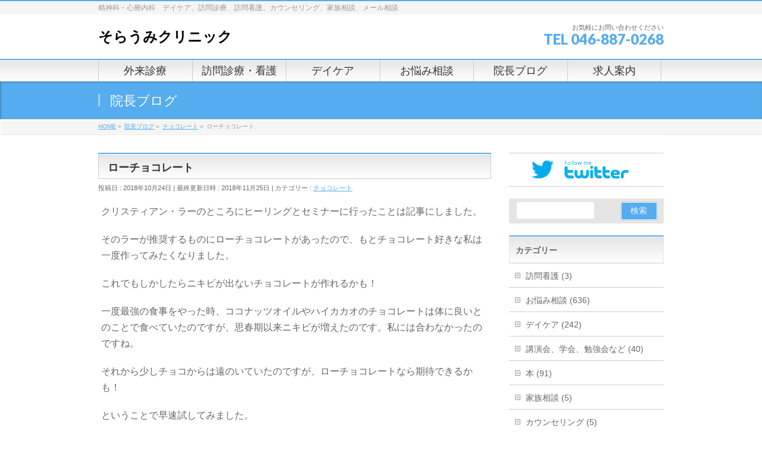

--- FILE ---
content_type: text/html; charset=UTF-8
request_url: https://www.soraumiclinic.com/%E3%83%81%E3%83%A7%E3%82%B3%E3%83%AC%E3%83%BC%E3%83%88/%E3%83%AD%E3%83%BC%E3%83%81%E3%83%A7%E3%82%B3%E3%83%AC%E3%83%BC%E3%83%88/
body_size: 15835
content:
<!DOCTYPE html>
<!--[if IE]>
<meta http-equiv="X-UA-Compatible" content="IE=Edge">
<![endif]-->
<html xmlns:fb="http://ogp.me/ns/fb#" lang="ja">
<head>
<meta charset="UTF-8" />
<link rel="start" href="https://www.soraumiclinic.com" title="HOME" />

<!--[if lte IE 8]>
<link rel="stylesheet" type="text/css" media="all" href="https://www.soraumiclinic.com/wp-content/themes/biz-vektor-child/style_oldie.css" />
<![endif]-->
<meta id="viewport" name="viewport" content="width=device-width, initial-scale=1">
<title>ローチョコレート | そらうみクリニック</title>
<link rel='dns-prefetch' href='//fonts.googleapis.com' />
<link rel='dns-prefetch' href='//s.w.org' />
<link rel="alternate" type="application/rss+xml" title="そらうみクリニック &raquo; フィード" href="https://www.soraumiclinic.com/feed/" />
<link rel="alternate" type="application/rss+xml" title="そらうみクリニック &raquo; コメントフィード" href="https://www.soraumiclinic.com/comments/feed/" />
<link rel="alternate" type="application/rss+xml" title="そらうみクリニック &raquo; ローチョコレート のコメントのフィード" href="https://www.soraumiclinic.com/%e3%83%81%e3%83%a7%e3%82%b3%e3%83%ac%e3%83%bc%e3%83%88/%e3%83%ad%e3%83%bc%e3%83%81%e3%83%a7%e3%82%b3%e3%83%ac%e3%83%bc%e3%83%88/feed/" />
<meta name="description" content="クリスティアン・ラーのところにヒーリングとセミナーに行ったことは記事にしました。そのラーが推奨するものにローチョコレートがあったので、もとチョコレート好きな私は一度作ってみたくなりました。これでもしかしたらニキビが出ないチョコレートが作れるかも！一度最強の食事をやった時、ココナッツオイルやハイカカオのチョコレートは体に良いとのことで食べていたのですが、思春期以来ニキビが増えたのです。私には合わなかったのですね。それから少しチョコからは遠のいていたのですが、ロー" />
<style type="text/css">.keyColorBG,.keyColorBGh:hover,.keyColor_bg,.keyColor_bg_hover:hover{background-color: #c30000;}.keyColorCl,.keyColorClh:hover,.keyColor_txt,.keyColor_txt_hover:hover{color: #c30000;}.keyColorBd,.keyColorBdh:hover,.keyColor_border,.keyColor_border_hover:hover{border-color: #c30000;}.color_keyBG,.color_keyBGh:hover,.color_key_bg,.color_key_bg_hover:hover{background-color: #c30000;}.color_keyCl,.color_keyClh:hover,.color_key_txt,.color_key_txt_hover:hover{color: #c30000;}.color_keyBd,.color_keyBdh:hover,.color_key_border,.color_key_border_hover:hover{border-color: #c30000;}</style>
		<script type="text/javascript">
			window._wpemojiSettings = {"baseUrl":"https:\/\/s.w.org\/images\/core\/emoji\/11\/72x72\/","ext":".png","svgUrl":"https:\/\/s.w.org\/images\/core\/emoji\/11\/svg\/","svgExt":".svg","source":{"concatemoji":"https:\/\/www.soraumiclinic.com\/wp-includes\/js\/wp-emoji-release.min.js?ver=4.9.26"}};
			!function(e,a,t){var n,r,o,i=a.createElement("canvas"),p=i.getContext&&i.getContext("2d");function s(e,t){var a=String.fromCharCode;p.clearRect(0,0,i.width,i.height),p.fillText(a.apply(this,e),0,0);e=i.toDataURL();return p.clearRect(0,0,i.width,i.height),p.fillText(a.apply(this,t),0,0),e===i.toDataURL()}function c(e){var t=a.createElement("script");t.src=e,t.defer=t.type="text/javascript",a.getElementsByTagName("head")[0].appendChild(t)}for(o=Array("flag","emoji"),t.supports={everything:!0,everythingExceptFlag:!0},r=0;r<o.length;r++)t.supports[o[r]]=function(e){if(!p||!p.fillText)return!1;switch(p.textBaseline="top",p.font="600 32px Arial",e){case"flag":return s([55356,56826,55356,56819],[55356,56826,8203,55356,56819])?!1:!s([55356,57332,56128,56423,56128,56418,56128,56421,56128,56430,56128,56423,56128,56447],[55356,57332,8203,56128,56423,8203,56128,56418,8203,56128,56421,8203,56128,56430,8203,56128,56423,8203,56128,56447]);case"emoji":return!s([55358,56760,9792,65039],[55358,56760,8203,9792,65039])}return!1}(o[r]),t.supports.everything=t.supports.everything&&t.supports[o[r]],"flag"!==o[r]&&(t.supports.everythingExceptFlag=t.supports.everythingExceptFlag&&t.supports[o[r]]);t.supports.everythingExceptFlag=t.supports.everythingExceptFlag&&!t.supports.flag,t.DOMReady=!1,t.readyCallback=function(){t.DOMReady=!0},t.supports.everything||(n=function(){t.readyCallback()},a.addEventListener?(a.addEventListener("DOMContentLoaded",n,!1),e.addEventListener("load",n,!1)):(e.attachEvent("onload",n),a.attachEvent("onreadystatechange",function(){"complete"===a.readyState&&t.readyCallback()})),(n=t.source||{}).concatemoji?c(n.concatemoji):n.wpemoji&&n.twemoji&&(c(n.twemoji),c(n.wpemoji)))}(window,document,window._wpemojiSettings);
		</script>
		<style type="text/css">
img.wp-smiley,
img.emoji {
	display: inline !important;
	border: none !important;
	box-shadow: none !important;
	height: 1em !important;
	width: 1em !important;
	margin: 0 .07em !important;
	vertical-align: -0.1em !important;
	background: none !important;
	padding: 0 !important;
}
</style>
<link rel='stylesheet' id='contact-form-7-css'  href='https://www.soraumiclinic.com/wp-content/plugins/contact-form-7/includes/css/styles.css?ver=5.1.1' type='text/css' media='all' />
<link rel='stylesheet' id='Biz_Vektor_common_style-css'  href='https://www.soraumiclinic.com/wp-content/themes/biz-vektor/css/bizvektor_common_min.css?ver=1.12.1' type='text/css' media='all' />
<link rel='stylesheet' id='Biz_Vektor_Design_style-css'  href='https://www.soraumiclinic.com/wp-content/themes/biz-vektor/design_skins/001/001.css?ver=1.12.1' type='text/css' media='all' />
<link rel='stylesheet' id='Biz_Vektor_plugin_sns_style-css'  href='https://www.soraumiclinic.com/wp-content/themes/biz-vektor/plugins/sns/style_bizvektor_sns.css?ver=4.9.26' type='text/css' media='all' />
<link rel='stylesheet' id='Biz_Vektor_add_web_fonts-css'  href='//fonts.googleapis.com/css?family=Droid+Sans%3A700%7CLato%3A900%7CAnton&#038;ver=4.9.26' type='text/css' media='all' />
<link rel='stylesheet' id='jquery.lightbox.min.css-css'  href='https://www.soraumiclinic.com/wp-content/plugins/wp-jquery-lightbox/styles/lightbox.min.css?ver=1.4.6' type='text/css' media='all' />
<script type='text/javascript' src='https://www.soraumiclinic.com/wp-includes/js/jquery/jquery.js?ver=1.12.4'></script>
<script type='text/javascript' src='https://www.soraumiclinic.com/wp-includes/js/jquery/jquery-migrate.min.js?ver=1.4.1'></script>
<link rel='https://api.w.org/' href='https://www.soraumiclinic.com/wp-json/' />
<link rel="EditURI" type="application/rsd+xml" title="RSD" href="https://www.soraumiclinic.com/xmlrpc.php?rsd" />
<link rel="wlwmanifest" type="application/wlwmanifest+xml" href="https://www.soraumiclinic.com/wp-includes/wlwmanifest.xml" /> 
<link rel='prev' title='【お悩み相談 00152】相談' href='https://www.soraumiclinic.com/%e3%81%8a%e6%82%a9%e3%81%bf%e7%9b%b8%e8%ab%87/%e3%80%90%e3%81%8a%e6%82%a9%e3%81%bf%e7%9b%b8%e8%ab%87-00152%e3%80%91%e7%9b%b8%e8%ab%87/' />
<link rel='next' title='野生への旅―いのちの連続性を求めて ジーン・リードロフ 著を読みました。2' href='https://www.soraumiclinic.com/%e6%9c%ac/%e9%87%8e%e7%94%9f%e3%81%b8%e3%81%ae%e6%97%85%e2%80%95%e3%81%84%e3%81%ae%e3%81%a1%e3%81%ae%e9%80%a3%e7%b6%9a%e6%80%a7%e3%82%92%e6%b1%82%e3%82%81%e3%81%a6-%e3%82%b8%e3%83%bc%e3%83%b3%e3%83%bb-2/' />
<link rel="canonical" href="https://www.soraumiclinic.com/%e3%83%81%e3%83%a7%e3%82%b3%e3%83%ac%e3%83%bc%e3%83%88/%e3%83%ad%e3%83%bc%e3%83%81%e3%83%a7%e3%82%b3%e3%83%ac%e3%83%bc%e3%83%88/" />
<link rel='shortlink' href='https://www.soraumiclinic.com/?p=6357' />
<link rel="alternate" type="application/json+oembed" href="https://www.soraumiclinic.com/wp-json/oembed/1.0/embed?url=https%3A%2F%2Fwww.soraumiclinic.com%2F%25e3%2583%2581%25e3%2583%25a7%25e3%2582%25b3%25e3%2583%25ac%25e3%2583%25bc%25e3%2583%2588%2F%25e3%2583%25ad%25e3%2583%25bc%25e3%2583%2581%25e3%2583%25a7%25e3%2582%25b3%25e3%2583%25ac%25e3%2583%25bc%25e3%2583%2588%2F" />
<link rel="alternate" type="text/xml+oembed" href="https://www.soraumiclinic.com/wp-json/oembed/1.0/embed?url=https%3A%2F%2Fwww.soraumiclinic.com%2F%25e3%2583%2581%25e3%2583%25a7%25e3%2582%25b3%25e3%2583%25ac%25e3%2583%25bc%25e3%2583%2588%2F%25e3%2583%25ad%25e3%2583%25bc%25e3%2583%2581%25e3%2583%25a7%25e3%2582%25b3%25e3%2583%25ac%25e3%2583%25bc%25e3%2583%2588%2F&#038;format=xml" />
<script type="text/javascript">
	window._wp_rp_static_base_url = 'https://wprp.zemanta.com/static/';
	window._wp_rp_wp_ajax_url = "https://www.soraumiclinic.com/wp-admin/admin-ajax.php";
	window._wp_rp_plugin_version = '3.6.4';
	window._wp_rp_post_id = '6357';
	window._wp_rp_num_rel_posts = '6';
	window._wp_rp_thumbnails = true;
	window._wp_rp_post_title = '%E3%83%AD%E3%83%BC%E3%83%81%E3%83%A7%E3%82%B3%E3%83%AC%E3%83%BC%E3%83%88';
	window._wp_rp_post_tags = ['%E3%83%81%E3%83%A7%E3%82%B3%E3%83%AC%E3%83%BC%E3%83%88'];
	window._wp_rp_promoted_content = true;
</script>
<link rel="stylesheet" href="https://www.soraumiclinic.com/wp-content/plugins/wordpress-23-related-posts-plugin/static/themes/modern.css?version=3.6.4" />
<!-- Analytics by WP Statistics v13.2.4.1 - https://wp-statistics.com/ -->
<!-- [ BizVektor OGP ] -->
<meta property="og:site_name" content="そらうみクリニック" />
<meta property="og:url" content="https://www.soraumiclinic.com/%e3%83%81%e3%83%a7%e3%82%b3%e3%83%ac%e3%83%bc%e3%83%88/%e3%83%ad%e3%83%bc%e3%83%81%e3%83%a7%e3%82%b3%e3%83%ac%e3%83%bc%e3%83%88/" />
<meta property="fb:app_id" content="" />
<meta property="og:type" content="article" />
<meta property="og:image" content="https://www.soraumiclinic.com/wp-content/uploads/2018/10/img_0814-1024x768.jpg" />
<meta property="og:title" content="ローチョコレート | そらうみクリニック" />
<meta property="og:description" content="クリスティアン・ラーのところにヒーリングとセミナーに行ったことは記事にしました。  そのラーが推奨するものにローチョコレートがあったので、もとチョコレート好きな私は一度作ってみたくなりました。  これでもしかしたらニキビが出ないチョコレートが作れるかも！  一度最強の食事をやった時、ココナッツオイルやハイカカオのチョコレートは体に良いとのことで食べていたのですが、思春期以来ニキビが増えたのです。私には合わなかったのですね。  それから少しチョコからは遠のいていたのですが、ロー" />
<!-- [ /BizVektor OGP ] -->
<!-- bizvektor twitter card -->
<meta name="twitter:card" content="summary_large_image">
<meta name="twitter:description" content="クリスティアン・ラーのところにヒーリングとセミナーに行ったことは記事にしました。そのラーが推奨するものにローチョコレートがあったので、もとチョコレート好きな私は一度作ってみたくなりました。これでもしかしたらニキビが出ないチョコレートが作れるかも！一度最強の食事をやった時、ココナッツオイルやハイカカオのチョコレートは体に良いとのことで食べていたのですが、思春期以来ニキビが増えたのです。私には合わなかったのですね。それから少しチョコからは遠のいていたのですが、ロー">
<meta name="twitter:title" content="ローチョコレート | そらうみクリニック">
<meta name="twitter:url" content="https://www.soraumiclinic.com/%e3%83%81%e3%83%a7%e3%82%b3%e3%83%ac%e3%83%bc%e3%83%88/%e3%83%ad%e3%83%bc%e3%83%81%e3%83%a7%e3%82%b3%e3%83%ac%e3%83%bc%e3%83%88/">
<meta name="twitter:image" content="https://www.soraumiclinic.com/wp-content/uploads/2018/10/img_0814-1024x768.jpg">
<meta name="twitter:site" content="@soraumiclinic">
<!-- /twitter card -->
<!--[if lte IE 8]>
<link rel="stylesheet" type="text/css" media="all" href="https://www.soraumiclinic.com/wp-content/themes/biz-vektor/design_skins/001/001_oldie.css" />
<![endif]-->
<link rel="pingback" href="https://www.soraumiclinic.com/xmlrpc.php" />
		<style type="text/css">.recentcomments a{display:inline !important;padding:0 !important;margin:0 !important;}</style>
		<style type="text/css" id="custom-background-css">
body.custom-background { background-color: #ffffff; }
</style>
		<style type="text/css" id="wp-custom-css">
			/*
ここに独自の CSS を追加することができます。

詳しくは上のヘルプアイコンをクリックしてください。
*/
		</style>
			<style type="text/css">
a	{ color:#55acee; }
a:hover	{ color:#78baed;}

a.btn,
.linkBtn.linkBtnS a,
.linkBtn.linkBtnM a,
.moreLink a,
.btn.btnS a,
.btn.btnM a,
.btn.btnL a,
.content p.btn.btnL input,
input[type=button],
input[type=submit],
#searchform input[type=submit],
p.form-submit input[type=submit],
form#searchform input#searchsubmit,
.content form input.wpcf7-submit,
#confirm-button input	{ background-color:#55acee;color:#f5f5f5; }

.moreLink a:hover,
.btn.btnS a:hover,
.btn.btnM a:hover,
.btn.btnL a:hover	{ background-color:#78baed; color:#f5f5f5;}

#headerTop { border-top-color:#55acee;}
#header #headContact #headContactTel	{color:#55acee;}

#gMenu	{ border-top:2px solid #55acee; }
#gMenu h3.assistive-text {
background-color:#55acee;
border-right:1px solid #0b8bed;
background: -webkit-gradient(linear, 0 0, 0 bottom, from(#55acee), to(#0b8bed));
background: -moz-linear-gradient(#55acee, #0b8bed);
background: linear-gradient(#55acee, #0b8bed);
-ms-filter: "progid:DXImageTransform.Microsoft.Gradient(StartColorStr=#55acee, EndColorStr=#0b8bed)";
}

#gMenu .menu li.current_page_item > a,
#gMenu .menu li > a:hover { background-color:#55acee; }

#pageTitBnr	{ background-color:#55acee; }

#panList a	{ color:#55acee; }
#panList a:hover	{ color:#78baed; }

.content h2,
.content h1.contentTitle,
.content h1.entryPostTitle { border-top:2px solid #55acee;}
.content h3	{ border-left-color:#55acee;}
.content h4,
.content dt	{ color:#55acee; }

.content .infoList .infoCate a:hover	{ background-color:#55acee; }

.content .child_page_block h4 a	{ border-color:#55acee; }
.content .child_page_block h4 a:hover,
.content .child_page_block p a:hover	{ color:#55acee; }

.content .childPageBox ul li.current_page_item li a	{ color:#55acee; }

.content .mainFootContact p.mainFootTxt span.mainFootTel	{ color:#55acee; }
.content .mainFootContact .mainFootBt a			{ background-color:#55acee; }
.content .mainFootContact .mainFootBt a:hover	{ background-color:#78baed; }

.sideTower .localHead	{ border-top-color:#55acee; }
.sideTower li.sideBnr#sideContact a		{ background-color:#55acee; }
.sideTower li.sideBnr#sideContact a:hover	{ background-color:#78baed; }
.sideTower .sideWidget h4	{ border-left-color:#55acee; }

#pagetop a	{ background-color:#55acee; }
#footMenu	{ background-color:#55acee;border-top-color:#0b8bed; }

#topMainBnr	{ background-color:#55acee; }
#topMainBnrFrame a.slideFrame:hover	{ border:4px solid #78baed; }

#topPr .topPrInner h3	{ border-left-color:#55acee ; }
#topPr .topPrInner p.moreLink a	{ background-color:#55acee; }
#topPr .topPrInner p.moreLink a:hover { background-color:#78baed; }

.paging span,
.paging a	{ color:#55acee;border:1px solid #55acee; }
.paging span.current,
.paging a:hover	{ background-color:#55acee; }

@media (min-width: 770px) {
#gMenu .menu > li.current_page_item > a,
#gMenu .menu > li.current-menu-item > a,
#gMenu .menu > li.current_page_ancestor > a ,
#gMenu .menu > li.current-page-ancestor > a ,
#gMenu .menu > li > a:hover	{
background-color:#55acee;
border-right:1px solid #0b8bed;
background: -webkit-gradient(linear, 0 0, 0 bottom, from(#55acee), to(#0b8bed));
background: -moz-linear-gradient(#55acee, #0b8bed);
background: linear-gradient(#55acee, #0b8bed);
-ms-filter: "progid:DXImageTransform.Microsoft.Gradient(StartColorStr=#55acee, EndColorStr=#0b8bed)";
}
}
		</style>
<!--[if lte IE 8]>
<style type="text/css">
#gMenu .menu > li.current_page_item > a,
#gMenu .menu > li.current_menu_item > a,
#gMenu .menu > li.current_page_ancestor > a ,
#gMenu .menu > li.current-page-ancestor > a ,
#gMenu .menu > li > a:hover	{
background-color:#55acee;
border-right:1px solid #0b8bed;
background: -webkit-gradient(linear, 0 0, 0 bottom, from(#55acee), to(#0b8bed));
background: -moz-linear-gradient(#55acee, #0b8bed);
background: linear-gradient(#55acee, #0b8bed);
-ms-filter: "progid:DXImageTransform.Microsoft.Gradient(StartColorStr=#55acee, EndColorStr=#0b8bed)";
}
</style>
<![endif]-->

	<style type="text/css">
/*-------------------------------------------*/
/*	menu divide
/*-------------------------------------------*/
@media (min-width: 970px) {
#gMenu.itemClose .menu, #gMenu.itemOpen .menu { display: -webkit-flex; display: flex; }
#gMenu .menu > li { width:100%; }
}
</style>
<style type="text/css">
/*-------------------------------------------*/
/*	font
/*-------------------------------------------*/
h1,h2,h3,h4,h4,h5,h6,#header #site-title,#pageTitBnr #pageTitInner #pageTit,#content .leadTxt,#sideTower .localHead {font-family: "ヒラギノ角ゴ Pro W3","Hiragino Kaku Gothic Pro","メイリオ",Meiryo,Osaka,"ＭＳ Ｐゴシック","MS PGothic",sans-serif; }
#pageTitBnr #pageTitInner #pageTit { font-weight:lighter; }
#gMenu .menu li a strong {font-family: "ヒラギノ角ゴ Pro W3","Hiragino Kaku Gothic Pro","メイリオ",Meiryo,Osaka,"ＭＳ Ｐゴシック","MS PGothic",sans-serif; }
</style>
<link rel="stylesheet" href="https://www.soraumiclinic.com/wp-content/themes/biz-vektor-child/style.css" type="text/css" media="all" />
<script type="text/javascript">
  var _gaq = _gaq || [];
  _gaq.push(['_setAccount', 'UA-54608494-3']);
  _gaq.push(['_trackPageview']);
	  (function() {
	var ga = document.createElement('script'); ga.type = 'text/javascript'; ga.async = true;
	ga.src = ('https:' == document.location.protocol ? 'https://ssl' : 'http://www') + '.google-analytics.com/ga.js';
	var s = document.getElementsByTagName('script')[0]; s.parentNode.insertBefore(ga, s);
  })();
</script>
</head>

<body class="post-template-default single single-post postid-6357 single-format-standard custom-background two-column right-sidebar">

<div id="fb-root"></div>

<div id="wrap">

<!--[if lte IE 8]>
<div id="eradi_ie_box">
<div class="alert_title">ご利用の <span style="font-weight: bold;">Internet Exproler</span> は古すぎます。</div>
<p>あなたがご利用の Internet Explorer はすでにサポートが終了しているため、正しい表示・動作を保証しておりません。<br />
古い Internet Exproler はセキュリティーの観点からも、<a href="https://www.microsoft.com/ja-jp/windows/lifecycle/iesupport/" target="_blank" >新しいブラウザに移行する事が強く推奨されています。</a><br />
<a href="http://windows.microsoft.com/ja-jp/internet-explorer/" target="_blank" >最新のInternet Exproler</a> や <a href="https://www.microsoft.com/ja-jp/windows/microsoft-edge" target="_blank" >Edge</a> を利用するか、<a href="https://www.google.co.jp/chrome/browser/index.html" target="_blank">Chrome</a> や <a href="https://www.mozilla.org/ja/firefox/new/" target="_blank">Firefox</a> など、より早くて快適なブラウザをご利用ください。</p>
</div>
<![endif]-->

<!-- [ #headerTop ] -->
<div id="headerTop">
<div class="innerBox">
<div id="site-description">精神科・心療内科　デイケア、訪問診療、訪問看護、カウンセリング、家族相談、メール相談</div>
</div>
</div><!-- [ /#headerTop ] -->

<!-- [ #header ] -->
<header id="header" class="header">
<div id="headerInner" class="innerBox">
<!-- [ #headLogo ] -->
<div id="site-title">
<a href="https://www.soraumiclinic.com/" title="そらうみクリニック" rel="home">
そらうみクリニック</a>
</div>
<!-- [ /#headLogo ] -->

<!-- [ #headContact ] -->
<div id="headContact" class="itemClose" onclick="showHide('headContact');"><div id="headContactInner">
<div id="headContactTxt">お気軽にお問い合わせください</div>
<div id="headContactTel">TEL 046-887-0268</div>
</div></div><!-- [ /#headContact ] -->

</div>
<!-- #headerInner -->
</header>
<!-- [ /#header ] -->


<!-- [ #gMenu ] -->
<div id="gMenu" class="itemClose">
<div id="gMenuInner" class="innerBox">
<h3 class="assistive-text" onclick="showHide('gMenu');"><span>MENU</span></h3>
<div class="skip-link screen-reader-text">
	<a href="#content" title="メニューを飛ばす">メニューを飛ばす</a>
</div>
<div class="menu-headernavigation-container"><ul id="menu-headernavigation" class="menu"><li id="menu-item-575" class="menu-item menu-item-type-post_type menu-item-object-page"><a href="https://www.soraumiclinic.com/%e5%a4%96%e6%9d%a5%e8%a8%ba%e7%99%82/"><strong>外来診療</strong></a></li>
<li id="menu-item-574" class="menu-item menu-item-type-post_type menu-item-object-page"><a href="https://www.soraumiclinic.com/%e8%a8%aa%e5%95%8f%e8%a8%ba%e7%99%82/"><strong>訪問診療・看護</strong></a></li>
<li id="menu-item-4380" class="menu-item menu-item-type-post_type menu-item-object-page"><a href="https://www.soraumiclinic.com/%e3%83%87%e3%82%a4%e3%82%b1%e3%82%a2/"><strong>デイケア</strong></a></li>
<li id="menu-item-2827" class="menu-item menu-item-type-post_type menu-item-object-page"><a href="https://www.soraumiclinic.com/%e3%81%8a%e6%82%a9%e3%81%bf%e7%9b%b8%e8%ab%87/"><strong>お悩み相談</strong></a></li>
<li id="menu-item-552" class="menu-item menu-item-type-post_type menu-item-object-page current_page_parent"><a href="https://www.soraumiclinic.com/blog/"><strong>院長ブログ</strong></a></li>
<li id="menu-item-4708" class="menu-item menu-item-type-post_type menu-item-object-page"><a href="https://www.soraumiclinic.com/%e6%b1%82%e4%ba%ba%e6%a1%88%e5%86%85/"><strong>求人案内</strong></a></li>
</ul></div>
</div><!-- [ /#gMenuInner ] -->
</div>
<!-- [ /#gMenu ] -->


<div id="pageTitBnr">
<div class="innerBox">
<div id="pageTitInner">
<div id="pageTit">
院長ブログ</div>
</div><!-- [ /#pageTitInner ] -->
</div>
</div><!-- [ /#pageTitBnr ] -->
<!-- [ #panList ] -->
<div id="panList">
<div id="panListInner" class="innerBox"><ul><li id="panHome" itemprop="itemListElement" itemscope itemtype="http://schema.org/ListItem"><a href="https://www.soraumiclinic.com" itemprop="item"><span itemprop="name">HOME</span></a> &raquo; </li><li itemprop="itemListElement" itemscope itemtype="http://schema.org/ListItem"><a href="https://www.soraumiclinic.com/blog/" itemprop="item"><span itemprop="name">院長ブログ</span></a> &raquo; </li><li itemprop="itemListElement" itemscope itemtype="http://schema.org/ListItem"><a href="https://www.soraumiclinic.com/category/%e3%83%81%e3%83%a7%e3%82%b3%e3%83%ac%e3%83%bc%e3%83%88/" itemprop="item"><span itemprop="name">チョコレート</span></a> &raquo; </li><li itemprop="itemListElement" itemscope itemtype="http://schema.org/ListItem"><span itemprop="name">ローチョコレート</span></li></ul></div>
</div>
<!-- [ /#panList ] -->

<div id="main" class="main">
<!-- [ #container ] -->
<div id="container" class="innerBox">
	<!-- [ #content ] -->
	<div id="content" class="content">

<!-- [ #post- ] -->
<div id="post-6357" class="post-6357 post type-post status-publish format-standard has-post-thumbnail hentry category-30">
		<h1 class="entryPostTitle entry-title">ローチョコレート</h1>
	<div class="entry-meta">
<span class="published">投稿日 : 2018年10月24日</span>
<span class="updated entry-meta-items">最終更新日時 : 2018年11月25日</span>
<span class="vcard author entry-meta-items">投稿者 : <span class="fn">成瀬雅水</span></span>
<span class="tags entry-meta-items">カテゴリー :  <a href="https://www.soraumiclinic.com/category/%e3%83%81%e3%83%a7%e3%82%b3%e3%83%ac%e3%83%bc%e3%83%88/" rel="tag">チョコレート</a></span>
</div>
<!-- .entry-meta -->	<div class="entry-content post-content">
		<div class="theContentWrap-ccc"><p>クリスティアン・ラーのところにヒーリングとセミナーに行ったことは記事にしました。</p>
<p>そのラーが推奨するものにローチョコレートがあったので、もとチョコレート好きな私は一度作ってみたくなりました。</p>
<p>これでもしかしたらニキビが出ないチョコレートが作れるかも！</p>
<p>一度最強の食事をやった時、ココナッツオイルやハイカカオのチョコレートは体に良いとのことで食べていたのですが、思春期以来ニキビが増えたのです。私には合わなかったのですね。</p>
<p>それから少しチョコからは遠のいていたのですが、ローチョコレートなら期待できるかも！</p>
<p>ということで早速試してみました。</p>
<p>レシピはいろんなのを見て適当に</p>
<p>ローカカオパウダー100g</p>
<p>ローカカオバター100g</p>
<p>塩ひとつまみ</p>
<p>バニラエクストラクトは手が滑って多量</p>
<p>羅漢果35g</p>
<p>でまずカカオバターを刻んで48度以下で溶かしました。</p>
<p>そして残りの材料を入れて混ぜます。全部溶けたら28℃に冷やして再度33℃まであげるというテンパリングという作業をしました。</p>
<p>Googleさんによると</p>
<p>テンパリングとは、チョコレートに含まれるカカオバターを分解し、安定した細かい粒子に結晶させて融点を同じにするための温度調整のこと。テンパリングを行うと、つややかで柔らかい口当たり、なめらか口溶けのチョコレートに仕上がります。</p>
<p>とのこと。</p>
<p>型に流し入れて冷やして終了です。</p>
<p>型から出して持ち歩いて食べました。</p>
<p><img src="https://www.soraumiclinic.com/wp-content/uploads/2018/10/img_0814.jpg" class="size-full wp-image-6363" height="3024" width="4032" srcset="https://www.soraumiclinic.com/wp-content/uploads/2018/10/img_0814.jpg 4032w, https://www.soraumiclinic.com/wp-content/uploads/2018/10/img_0814-300x225.jpg 300w, https://www.soraumiclinic.com/wp-content/uploads/2018/10/img_0814-768x576.jpg 768w, https://www.soraumiclinic.com/wp-content/uploads/2018/10/img_0814-1024x768.jpg 1024w" sizes="(max-width: 4032px) 100vw, 4032px" /></p>
<p>チョコレートを久しぶりに食べたので何となく氣持ち悪くなりましたが、何となく4粒も食べたらすぐいくつかニキビが出ました。</p>
<p>ローチョコレートでも量を調整しないと体には有益ではなさそうです。</p>
<p>1粒だと出ませんでした。</p>
<p>2粒では１つニキビが出ました。しかも次の日食べてなくてもまた出たりします。半減期が意外に長い…？</p>
<p>ということで、やはり合わないんだろうということでローチョコレート熱は収束しました。。</p>
<p>まだあまりの材料があるので別のものも作ってみたいと思っています。</p>
</div>
<div class="wp_rp_wrap  wp_rp_modern" id="wp_rp_first"><div class="wp_rp_content"><h3 class="related_post_title">関連記事はこちら</h3><ul class="related_post wp_rp"><li data-position="0" data-poid="in-7539" data-post-type="none" ><a href="https://www.soraumiclinic.com/%e3%83%81%e3%83%a7%e3%82%b3%e3%83%ac%e3%83%bc%e3%83%88/%e6%81%90%e6%80%96%e3%81%ae%e3%83%90%e3%83%ac%e3%83%b3%e3%82%bf%e3%82%a4%e3%83%b3%e3%83%87%e3%83%bc/" class="wp_rp_thumbnail"><img src="https://www.soraumiclinic.com/wp-content/uploads/2019/02/64F0AA48-B598-4FA9-A317-120D54A5D5A6-150x150.jpeg" alt="恐怖のバレンタインデー" width="150" height="150" /></a><a href="https://www.soraumiclinic.com/%e3%83%81%e3%83%a7%e3%82%b3%e3%83%ac%e3%83%bc%e3%83%88/%e6%81%90%e6%80%96%e3%81%ae%e3%83%90%e3%83%ac%e3%83%b3%e3%82%bf%e3%82%a4%e3%83%b3%e3%83%87%e3%83%bc/" class="wp_rp_title">恐怖のバレンタインデー</a> <small class="wp_rp_excerpt">昨日はバレンタインデーでしたね。

昔はチョコレートの祭典だと、毎年のように病院の人達にリンツ [&hellip;]</small></li><li data-position="1" data-poid="in-1173" data-post-type="none" ><a href="https://www.soraumiclinic.com/%e3%83%81%e3%83%a7%e3%82%b3%e3%83%ac%e3%83%bc%e3%83%88/%e3%83%81%e3%83%a7%e3%82%b3%e3%83%ac%e3%83%bc%e3%83%88%e3%81%ab%e4%be%9d%e5%ad%98%e6%80%a7%e3%81%ab%e3%81%af%e6%84%8f%e5%91%b3%e3%81%8c%e3%81%82%e3%81%a3%e3%81%9f%ef%bc%81/" class="wp_rp_thumbnail"><img src="https://www.soraumiclinic.com/wp-content/uploads/2017/02/cimg2267-1-150x150.jpg" alt="チョコレートの依存性には意味があった！" width="150" height="150" /></a><a href="https://www.soraumiclinic.com/%e3%83%81%e3%83%a7%e3%82%b3%e3%83%ac%e3%83%bc%e3%83%88/%e3%83%81%e3%83%a7%e3%82%b3%e3%83%ac%e3%83%bc%e3%83%88%e3%81%ab%e4%be%9d%e5%ad%98%e6%80%a7%e3%81%ab%e3%81%af%e6%84%8f%e5%91%b3%e3%81%8c%e3%81%82%e3%81%a3%e3%81%9f%ef%bc%81/" class="wp_rp_title">チョコレートの依存性には意味があった！</a> <small class="wp_rp_excerpt">夫が森高千里さんのライブに連れて行ってくれました。初めて見る森高千里さん、とてもチャーミングで素敵 [&hellip;]</small></li><li data-position="2" data-poid="in-16305" data-post-type="none" ><a href="https://www.soraumiclinic.com/%e5%ad%90%e8%82%b2%e3%81%a6/%e7%ac%ac2%e5%ad%90%e3%80%812%e6%ad%b32%e3%83%b6%e6%9c%88%e3%81%ae%e6%a7%98%e5%ad%90/" class="wp_rp_thumbnail"><img src="https://www.soraumiclinic.com/wp-content/uploads/2025/05/IMG_7536-150x150.jpeg" alt="第2子、2歳2ヶ月の様子" width="150" height="150" /></a><a href="https://www.soraumiclinic.com/%e5%ad%90%e8%82%b2%e3%81%a6/%e7%ac%ac2%e5%ad%90%e3%80%812%e6%ad%b32%e3%83%b6%e6%9c%88%e3%81%ae%e6%a7%98%e5%ad%90/" class="wp_rp_title">第2子、2歳2ヶ月の様子</a> <small class="wp_rp_excerpt">1日目。
台湾に旅行に出かけました。2度目の飛行機、今回は2歳になったので自分の席ができました。 [&hellip;]</small></li><li data-position="3" data-poid="in-1924" data-post-type="none" ><a href="https://www.soraumiclinic.com/%e5%ae%9f%e8%b7%b5/%e4%bb%8a%e9%80%b1%e3%81%ae%e7%9b%ae%e6%a8%99%e9%81%94%e6%88%90%e5%ba%a6%ef%bc%88613-619%ef%bc%89/" class="wp_rp_thumbnail"><img src="https://www.soraumiclinic.com/wp-content/uploads/2017/06/img_0956-150x150.jpg" alt="今週の目標達成度（6/13-6/19）" width="150" height="150" /></a><a href="https://www.soraumiclinic.com/%e5%ae%9f%e8%b7%b5/%e4%bb%8a%e9%80%b1%e3%81%ae%e7%9b%ae%e6%a8%99%e9%81%94%e6%88%90%e5%ba%a6%ef%bc%88613-619%ef%bc%89/" class="wp_rp_title">今週の目標達成度（6/13-6/19）</a> <small class="wp_rp_excerpt">①1分以上口の中に入れておく。

6/13 [&hellip;]</small></li><li data-position="4" data-poid="in-11580" data-post-type="none" ><a href="https://www.soraumiclinic.com/%e3%83%87%e3%82%a4%e3%82%b1%e3%82%a2/%e3%83%87%e3%82%a4%e3%82%b1%e3%82%a2-2020-10-28/" class="wp_rp_thumbnail"><img src="https://www.soraumiclinic.com/wp-content/uploads/2020/10/B0EC8689-EFAB-4444-A642-99D8B720DF7E-150x150.jpeg" alt="デイケア 2020.10.28" width="150" height="150" /></a><a href="https://www.soraumiclinic.com/%e3%83%87%e3%82%a4%e3%82%b1%e3%82%a2/%e3%83%87%e3%82%a4%e3%82%b1%e3%82%a2-2020-10-28/" class="wp_rp_title">デイケア 2020.10.28</a> <small class="wp_rp_excerpt">朝晩の冷え込みが強くなり、いつまでも暖かいお布団と仲良くしていたい時期になりましたね。
本日も爽 [&hellip;]</small></li><li data-position="5" data-poid="in-8574" data-post-type="none" ><a href="https://www.soraumiclinic.com/%e3%81%8a%e6%82%a9%e3%81%bf%e7%9b%b8%e8%ab%87/%e3%80%90%e3%81%8a%e6%82%a9%e3%81%bf%e7%9b%b8%e8%ab%87-00295%e3%80%91%e8%ba%ab%e4%bd%93%e3%81%8c%e5%8b%95%e3%81%8b%e3%81%aa%e3%81%84%e3%80%81%e6%86%82%e3%81%86%e3%81%a4/" class="wp_rp_thumbnail"><img src="https://www.soraumiclinic.com/wp-content/uploads/2019/07/F972D0E9-0989-4764-BA2E-E8051C4B56A1-150x150.jpeg" alt="【お悩み相談 00295】身体が動かない、憂うつ" width="150" height="150" /></a><a href="https://www.soraumiclinic.com/%e3%81%8a%e6%82%a9%e3%81%bf%e7%9b%b8%e8%ab%87/%e3%80%90%e3%81%8a%e6%82%a9%e3%81%bf%e7%9b%b8%e8%ab%87-00295%e3%80%91%e8%ba%ab%e4%bd%93%e3%81%8c%e5%8b%95%e3%81%8b%e3%81%aa%e3%81%84%e3%80%81%e6%86%82%e3%81%86%e3%81%a4/" class="wp_rp_title">【お悩み相談 00295】身体が動かない、憂うつ</a> <small class="wp_rp_excerpt">
質問：なぎ 女性 [&hellip;]</small></li></ul></div></div>
		
		<div class="entry-utility">
					</div>
		<!-- .entry-utility -->
	</div><!-- .entry-content -->



<div id="nav-below" class="navigation">
	<div class="nav-previous"><a href="https://www.soraumiclinic.com/%e3%81%8a%e6%82%a9%e3%81%bf%e7%9b%b8%e8%ab%87/%e3%80%90%e3%81%8a%e6%82%a9%e3%81%bf%e7%9b%b8%e8%ab%87-00152%e3%80%91%e7%9b%b8%e8%ab%87/" rel="prev"><span class="meta-nav">&larr;</span> 【お悩み相談 00152】相談</a></div>
	<div class="nav-next"><a href="https://www.soraumiclinic.com/%e6%9c%ac/%e9%87%8e%e7%94%9f%e3%81%b8%e3%81%ae%e6%97%85%e2%80%95%e3%81%84%e3%81%ae%e3%81%a1%e3%81%ae%e9%80%a3%e7%b6%9a%e6%80%a7%e3%82%92%e6%b1%82%e3%82%81%e3%81%a6-%e3%82%b8%e3%83%bc%e3%83%b3%e3%83%bb-2/" rel="next">野生への旅―いのちの連続性を求めて ジーン・リードロフ 著を読みました。2 <span class="meta-nav">&rarr;</span></a></div>
</div><!-- #nav-below -->
</div>
<!-- [ /#post- ] -->


<div id="comments">




	<div id="respond" class="comment-respond">
		<h3 id="reply-title" class="comment-reply-title">コメントを残す <small><a rel="nofollow" id="cancel-comment-reply-link" href="/%E3%83%81%E3%83%A7%E3%82%B3%E3%83%AC%E3%83%BC%E3%83%88/%E3%83%AD%E3%83%BC%E3%83%81%E3%83%A7%E3%82%B3%E3%83%AC%E3%83%BC%E3%83%88/#respond" style="display:none;">コメントをキャンセル</a></small></h3>			<form action="https://www.soraumiclinic.com/wp-comments-post.php" method="post" id="commentform" class="comment-form">
				<p class="comment-notes"><span id="email-notes">メールアドレスが公開されることはありません。</span> <span class="required">*</span> が付いている欄は必須項目です</p><p class="comment-form-comment"><label for="comment">コメント</label> <textarea id="comment" name="comment" cols="45" rows="8" maxlength="65525" required="required"></textarea></p><p class="comment-form-author"><label for="author">名前 <span class="required">*</span></label> <input id="author" name="author" type="text" value="" size="30" maxlength="245" required='required' /></p>
<p class="comment-form-email"><label for="email">メール <span class="required">*</span></label> <input id="email" name="email" type="text" value="" size="30" maxlength="100" aria-describedby="email-notes" required='required' /></p>
<p class="comment-form-url"><label for="url">サイト</label> <input id="url" name="url" type="text" value="" size="30" maxlength="200" /></p>
<p class="form-submit"><input name="submit" type="submit" id="submit" class="submit" value="コメントを送信" /> <input type='hidden' name='comment_post_ID' value='6357' id='comment_post_ID' />
<input type='hidden' name='comment_parent' id='comment_parent' value='0' />
</p><p style="display: none;"><input type="hidden" id="akismet_comment_nonce" name="akismet_comment_nonce" value="34a27c8bb0" /></p><p style="display: none;"><input type="hidden" id="ak_js" name="ak_js" value="146"/></p>			</form>
			</div><!-- #respond -->
	
</div><!-- #comments -->



</div>
<!-- [ /#content ] -->

<!-- [ #sideTower ] -->
<div id="sideTower" class="sideTower">
<ul id="snsBnr"><li><a href="https://twitter.com/#!/soraumiclinic" target="_blank"><img src="https://www.soraumiclinic.com/wp-content/themes/biz-vektor/images/bnr_twitter.png" alt="twitter" /></a></li>
</ul><div class="sideWidget widget widget_search" id="search-6"><form role="search" method="get" id="searchform" class="searchform" action="https://www.soraumiclinic.com/">
				<div>
					<label class="screen-reader-text" for="s">検索:</label>
					<input type="text" value="" name="s" id="s" />
					<input type="submit" id="searchsubmit" value="検索" />
				</div>
			</form></div><div class="sideWidget widget widget_categories" id="categories-7"><h3 class="localHead">カテゴリー</h3>		<ul>
	<li class="cat-item cat-item-51"><a href="https://www.soraumiclinic.com/category/%e8%a8%aa%e5%95%8f%e7%9c%8b%e8%ad%b7/" >訪問看護 (3)</a>
</li>
	<li class="cat-item cat-item-47"><a href="https://www.soraumiclinic.com/category/%e3%81%8a%e6%82%a9%e3%81%bf%e7%9b%b8%e8%ab%87/" >お悩み相談 (636)</a>
</li>
	<li class="cat-item cat-item-48"><a href="https://www.soraumiclinic.com/category/%e3%83%87%e3%82%a4%e3%82%b1%e3%82%a2/" >デイケア (242)</a>
</li>
	<li class="cat-item cat-item-24"><a href="https://www.soraumiclinic.com/category/%e8%ac%9b%e6%bc%94%e4%bc%9a%e3%80%81%e5%ad%a6%e4%bc%9a%e3%80%81%e5%8b%89%e5%bc%b7%e4%bc%9a%e3%81%aa%e3%81%a9/" >講演会、学会、勉強会など (40)</a>
</li>
	<li class="cat-item cat-item-14"><a href="https://www.soraumiclinic.com/category/%e6%9c%ac/" >本 (91)</a>
</li>
	<li class="cat-item cat-item-25"><a href="https://www.soraumiclinic.com/category/%e5%ae%b6%e6%97%8f%e7%9b%b8%e8%ab%87/" >家族相談 (5)</a>
</li>
	<li class="cat-item cat-item-26"><a href="https://www.soraumiclinic.com/category/%e3%82%ab%e3%82%a6%e3%83%b3%e3%82%bb%e3%83%aa%e3%83%b3%e3%82%b0/" >カウンセリング (5)</a>
</li>
	<li class="cat-item cat-item-35"><a href="https://www.soraumiclinic.com/category/%e3%82%88%e3%81%8f%e3%81%82%e3%82%8b%e8%b3%aa%e5%95%8f/" >よくある質問 (2)</a>
</li>
	<li class="cat-item cat-item-43"><a href="https://www.soraumiclinic.com/category/%e5%ad%90%e8%82%b2%e3%81%a6/" >子育て (367)</a>
</li>
	<li class="cat-item cat-item-42"><a href="https://www.soraumiclinic.com/category/%e5%91%a8%e7%94%a3%e6%9c%9f/" >周産期 (11)</a>
</li>
	<li class="cat-item cat-item-49"><a href="https://www.soraumiclinic.com/category/%e5%9c%b0%e4%b8%8a%e3%81%ae%e6%a5%bd%e5%9c%92/" >地上の楽園 (17)</a>
</li>
	<li class="cat-item cat-item-1"><a href="https://www.soraumiclinic.com/category/%e6%9c%aa%e5%88%86%e9%a1%9e/" >未分類 (7)</a>
</li>
	<li class="cat-item cat-item-3"><a href="https://www.soraumiclinic.com/category/work-blog/" >業務日記 (2)</a>
</li>
	<li class="cat-item cat-item-4"><a href="https://www.soraumiclinic.com/category/event/" >イベント (5)</a>
</li>
	<li class="cat-item cat-item-12"><a href="https://www.soraumiclinic.com/category/%e6%96%99%e7%90%86/" >料理 (41)</a>
</li>
	<li class="cat-item cat-item-13"><a href="https://www.soraumiclinic.com/category/%e8%ba%ab%e4%bd%93/" >身体 (59)</a>
</li>
	<li class="cat-item cat-item-15"><a href="https://www.soraumiclinic.com/category/%e6%99%82%e9%96%93%e7%97%85/" >時間病 (17)</a>
</li>
	<li class="cat-item cat-item-16"><a href="https://www.soraumiclinic.com/category/%e8%87%aa%e7%84%b6/" >自然 (62)</a>
</li>
	<li class="cat-item cat-item-17"><a href="https://www.soraumiclinic.com/category/%e5%bf%83%e5%9c%b0%e3%82%88%e3%81%84%e3%81%93%e3%81%a8/" >心地よいこと (16)</a>
</li>
	<li class="cat-item cat-item-27"><a href="https://www.soraumiclinic.com/category/%e6%80%9d%e8%80%83%e3%82%92%e7%8f%be%e5%ae%9f%e5%8c%96/" >思考を現実化 (15)</a>
</li>
	<li class="cat-item cat-item-28"><a href="https://www.soraumiclinic.com/category/%e8%89%af%e3%81%84%e8%a8%80%e8%91%89/" >良い言葉 (15)</a>
</li>
	<li class="cat-item cat-item-29"><a href="https://www.soraumiclinic.com/category/%e9%9f%b3%e6%a5%bd/" >音楽 (8)</a>
</li>
	<li class="cat-item cat-item-30"><a href="https://www.soraumiclinic.com/category/%e3%83%81%e3%83%a7%e3%82%b3%e3%83%ac%e3%83%bc%e3%83%88/" >チョコレート (3)</a>
</li>
	<li class="cat-item cat-item-31"><a href="https://www.soraumiclinic.com/category/%e6%96%ad%e6%8d%a8%e9%9b%a2%e3%80%81%e3%83%9f%e3%83%8b%e3%83%9e%e3%83%aa%e3%82%b9%e3%83%88/" >断捨離、ミニマリスト (96)</a>
</li>
	<li class="cat-item cat-item-32"><a href="https://www.soraumiclinic.com/category/%e7%a5%9e%e9%96%a2%e4%bf%82/" >神関係 (1)</a>
</li>
	<li class="cat-item cat-item-33"><a href="https://www.soraumiclinic.com/category/%e6%98%a0%e7%94%bb/" >映画 (1)</a>
</li>
	<li class="cat-item cat-item-34"><a href="https://www.soraumiclinic.com/category/%e9%a3%9f%e4%ba%8b/" >食事 (34)</a>
</li>
	<li class="cat-item cat-item-36"><a href="https://www.soraumiclinic.com/category/%e5%ae%9f%e8%b7%b5/" >実践 (167)</a>
</li>
	<li class="cat-item cat-item-37"><a href="https://www.soraumiclinic.com/category/%e8%a8%88%e7%94%bb/" >計画 (4)</a>
</li>
	<li class="cat-item cat-item-38"><a href="https://www.soraumiclinic.com/category/%e4%b8%8d%e9%a3%9f/" >不食 (9)</a>
</li>
	<li class="cat-item cat-item-39"><a href="https://www.soraumiclinic.com/category/%e7%95%91/" >畑 (27)</a>
</li>
	<li class="cat-item cat-item-40"><a href="https://www.soraumiclinic.com/category/%e9%9b%91%e6%84%9f/" >雑感 (55)</a>
</li>
	<li class="cat-item cat-item-41"><a href="https://www.soraumiclinic.com/category/%e8%a8%ba%e7%99%82%e3%81%ab%e3%81%a4%e3%81%84%e3%81%a6/" >診療について (8)</a>
</li>
		</ul>
</div><div class="sideWidget widget widget_recent_comments" id="recent-comments-3"><h3 class="localHead">最近のコメント</h3><ul id="recentcomments"><li class="recentcomments"><a href="https://www.soraumiclinic.com/%e5%ad%90%e8%82%b2%e3%81%a6/%e5%85%90%e7%ab%a5%e8%99%90%e5%be%85%e7%96%91%e3%81%84%e3%81%a8%e3%81%84%e3%81%86%e3%81%93%e3%81%a8%e3%81%a7%e5%85%90%e7%9b%b8%e3%81%a8%e5%bd%b9%e5%a0%b4%e3%81%ae%e6%96%b9%e3%81%8c%e8%aa%bf%e6%9f%bb/#comment-2410">児童虐待疑いということで児相と役場の方が調査にきた！</a> に <span class="comment-author-link">成瀬雅水</span> より</li><li class="recentcomments"><a href="https://www.soraumiclinic.com/%e5%ad%90%e8%82%b2%e3%81%a6/%e5%85%90%e7%ab%a5%e8%99%90%e5%be%85%e7%96%91%e3%81%84%e3%81%a8%e3%81%84%e3%81%86%e3%81%93%e3%81%a8%e3%81%a7%e5%85%90%e7%9b%b8%e3%81%a8%e5%bd%b9%e5%a0%b4%e3%81%ae%e6%96%b9%e3%81%8c%e8%aa%bf%e6%9f%bb/#comment-2397">児童虐待疑いということで児相と役場の方が調査にきた！</a> に <span class="comment-author-link">森　貴浩</span> より</li><li class="recentcomments"><a href="https://www.soraumiclinic.com/%e5%ad%90%e8%82%b2%e3%81%a6/%e7%ac%ac2%e5%ad%90%e3%80%812%e6%ad%b37%e3%83%b6%e6%9c%88%e3%81%ae%e6%a7%98%e5%ad%90/#comment-2352">第2子、2歳7ヶ月の様子</a> に <span class="comment-author-link">成瀬雅水</span> より</li><li class="recentcomments"><a href="https://www.soraumiclinic.com/%e5%ad%90%e8%82%b2%e3%81%a6/%e7%ac%ac2%e5%ad%90%e3%80%812%e6%ad%b37%e3%83%b6%e6%9c%88%e3%81%ae%e6%a7%98%e5%ad%90/#comment-2350">第2子、2歳7ヶ月の様子</a> に <span class="comment-author-link">小山　哲雄</span> より</li><li class="recentcomments"><a href="https://www.soraumiclinic.com/%e3%81%8a%e6%82%a9%e3%81%bf%e7%9b%b8%e8%ab%87/%e3%80%90%e3%81%8a%e6%82%a9%e3%81%bf%e7%9b%b8%e8%ab%87-00214%e3%80%91%e5%a6%8a%e5%a9%a6%e3%82%92%e8%a6%8b%e3%82%8b%e3%81%a8%e6%b0%97%e5%88%86%e3%81%8c%e6%82%aa%e3%81%8f%e3%81%aa%e3%82%8b/#comment-2330">【お悩み相談 00214】妊婦を見ると気分が悪くなる</a> に <span class="comment-author-link">成瀬雅水</span> より</li></ul></div><div class="sideWidget widget widget_archive" id="archives-10"><h3 class="localHead">アーカイブ</h3>		<label class="screen-reader-text" for="archives-dropdown-10">アーカイブ</label>
		<select id="archives-dropdown-10" name="archive-dropdown" onchange='document.location.href=this.options[this.selectedIndex].value;'>
			
			<option value="">月を選択</option>
				<option value='https://www.soraumiclinic.com/2025/11/'> 2025年11月 &nbsp;(2)</option>
	<option value='https://www.soraumiclinic.com/2025/10/'> 2025年10月 &nbsp;(2)</option>
	<option value='https://www.soraumiclinic.com/2025/08/'> 2025年8月 &nbsp;(5)</option>
	<option value='https://www.soraumiclinic.com/2025/07/'> 2025年7月 &nbsp;(2)</option>
	<option value='https://www.soraumiclinic.com/2025/06/'> 2025年6月 &nbsp;(2)</option>
	<option value='https://www.soraumiclinic.com/2025/05/'> 2025年5月 &nbsp;(2)</option>
	<option value='https://www.soraumiclinic.com/2025/04/'> 2025年4月 &nbsp;(8)</option>
	<option value='https://www.soraumiclinic.com/2025/03/'> 2025年3月 &nbsp;(2)</option>
	<option value='https://www.soraumiclinic.com/2025/02/'> 2025年2月 &nbsp;(1)</option>
	<option value='https://www.soraumiclinic.com/2025/01/'> 2025年1月 &nbsp;(3)</option>
	<option value='https://www.soraumiclinic.com/2024/12/'> 2024年12月 &nbsp;(2)</option>
	<option value='https://www.soraumiclinic.com/2024/11/'> 2024年11月 &nbsp;(2)</option>
	<option value='https://www.soraumiclinic.com/2024/10/'> 2024年10月 &nbsp;(4)</option>
	<option value='https://www.soraumiclinic.com/2024/09/'> 2024年9月 &nbsp;(4)</option>
	<option value='https://www.soraumiclinic.com/2024/07/'> 2024年7月 &nbsp;(5)</option>
	<option value='https://www.soraumiclinic.com/2024/06/'> 2024年6月 &nbsp;(4)</option>
	<option value='https://www.soraumiclinic.com/2024/05/'> 2024年5月 &nbsp;(5)</option>
	<option value='https://www.soraumiclinic.com/2024/04/'> 2024年4月 &nbsp;(3)</option>
	<option value='https://www.soraumiclinic.com/2024/03/'> 2024年3月 &nbsp;(4)</option>
	<option value='https://www.soraumiclinic.com/2024/02/'> 2024年2月 &nbsp;(2)</option>
	<option value='https://www.soraumiclinic.com/2024/01/'> 2024年1月 &nbsp;(2)</option>
	<option value='https://www.soraumiclinic.com/2023/12/'> 2023年12月 &nbsp;(2)</option>
	<option value='https://www.soraumiclinic.com/2023/11/'> 2023年11月 &nbsp;(4)</option>
	<option value='https://www.soraumiclinic.com/2023/09/'> 2023年9月 &nbsp;(2)</option>
	<option value='https://www.soraumiclinic.com/2023/08/'> 2023年8月 &nbsp;(2)</option>
	<option value='https://www.soraumiclinic.com/2023/07/'> 2023年7月 &nbsp;(2)</option>
	<option value='https://www.soraumiclinic.com/2023/06/'> 2023年6月 &nbsp;(2)</option>
	<option value='https://www.soraumiclinic.com/2023/05/'> 2023年5月 &nbsp;(2)</option>
	<option value='https://www.soraumiclinic.com/2023/04/'> 2023年4月 &nbsp;(2)</option>
	<option value='https://www.soraumiclinic.com/2023/03/'> 2023年3月 &nbsp;(2)</option>
	<option value='https://www.soraumiclinic.com/2023/02/'> 2023年2月 &nbsp;(2)</option>
	<option value='https://www.soraumiclinic.com/2023/01/'> 2023年1月 &nbsp;(3)</option>
	<option value='https://www.soraumiclinic.com/2022/12/'> 2022年12月 &nbsp;(23)</option>
	<option value='https://www.soraumiclinic.com/2022/11/'> 2022年11月 &nbsp;(20)</option>
	<option value='https://www.soraumiclinic.com/2022/10/'> 2022年10月 &nbsp;(26)</option>
	<option value='https://www.soraumiclinic.com/2022/09/'> 2022年9月 &nbsp;(23)</option>
	<option value='https://www.soraumiclinic.com/2022/08/'> 2022年8月 &nbsp;(28)</option>
	<option value='https://www.soraumiclinic.com/2022/07/'> 2022年7月 &nbsp;(18)</option>
	<option value='https://www.soraumiclinic.com/2022/06/'> 2022年6月 &nbsp;(16)</option>
	<option value='https://www.soraumiclinic.com/2022/05/'> 2022年5月 &nbsp;(35)</option>
	<option value='https://www.soraumiclinic.com/2022/04/'> 2022年4月 &nbsp;(18)</option>
	<option value='https://www.soraumiclinic.com/2022/03/'> 2022年3月 &nbsp;(17)</option>
	<option value='https://www.soraumiclinic.com/2022/02/'> 2022年2月 &nbsp;(20)</option>
	<option value='https://www.soraumiclinic.com/2022/01/'> 2022年1月 &nbsp;(19)</option>
	<option value='https://www.soraumiclinic.com/2021/12/'> 2021年12月 &nbsp;(17)</option>
	<option value='https://www.soraumiclinic.com/2021/11/'> 2021年11月 &nbsp;(19)</option>
	<option value='https://www.soraumiclinic.com/2021/10/'> 2021年10月 &nbsp;(16)</option>
	<option value='https://www.soraumiclinic.com/2021/09/'> 2021年9月 &nbsp;(21)</option>
	<option value='https://www.soraumiclinic.com/2021/08/'> 2021年8月 &nbsp;(22)</option>
	<option value='https://www.soraumiclinic.com/2021/07/'> 2021年7月 &nbsp;(22)</option>
	<option value='https://www.soraumiclinic.com/2021/06/'> 2021年6月 &nbsp;(16)</option>
	<option value='https://www.soraumiclinic.com/2021/05/'> 2021年5月 &nbsp;(15)</option>
	<option value='https://www.soraumiclinic.com/2021/04/'> 2021年4月 &nbsp;(18)</option>
	<option value='https://www.soraumiclinic.com/2021/03/'> 2021年3月 &nbsp;(21)</option>
	<option value='https://www.soraumiclinic.com/2021/02/'> 2021年2月 &nbsp;(14)</option>
	<option value='https://www.soraumiclinic.com/2021/01/'> 2021年1月 &nbsp;(11)</option>
	<option value='https://www.soraumiclinic.com/2020/12/'> 2020年12月 &nbsp;(21)</option>
	<option value='https://www.soraumiclinic.com/2020/11/'> 2020年11月 &nbsp;(20)</option>
	<option value='https://www.soraumiclinic.com/2020/10/'> 2020年10月 &nbsp;(26)</option>
	<option value='https://www.soraumiclinic.com/2020/09/'> 2020年9月 &nbsp;(21)</option>
	<option value='https://www.soraumiclinic.com/2020/08/'> 2020年8月 &nbsp;(18)</option>
	<option value='https://www.soraumiclinic.com/2020/07/'> 2020年7月 &nbsp;(27)</option>
	<option value='https://www.soraumiclinic.com/2020/06/'> 2020年6月 &nbsp;(22)</option>
	<option value='https://www.soraumiclinic.com/2020/05/'> 2020年5月 &nbsp;(26)</option>
	<option value='https://www.soraumiclinic.com/2020/04/'> 2020年4月 &nbsp;(18)</option>
	<option value='https://www.soraumiclinic.com/2020/03/'> 2020年3月 &nbsp;(16)</option>
	<option value='https://www.soraumiclinic.com/2020/02/'> 2020年2月 &nbsp;(23)</option>
	<option value='https://www.soraumiclinic.com/2020/01/'> 2020年1月 &nbsp;(34)</option>
	<option value='https://www.soraumiclinic.com/2019/12/'> 2019年12月 &nbsp;(20)</option>
	<option value='https://www.soraumiclinic.com/2019/11/'> 2019年11月 &nbsp;(18)</option>
	<option value='https://www.soraumiclinic.com/2019/10/'> 2019年10月 &nbsp;(22)</option>
	<option value='https://www.soraumiclinic.com/2019/09/'> 2019年9月 &nbsp;(19)</option>
	<option value='https://www.soraumiclinic.com/2019/08/'> 2019年8月 &nbsp;(27)</option>
	<option value='https://www.soraumiclinic.com/2019/07/'> 2019年7月 &nbsp;(22)</option>
	<option value='https://www.soraumiclinic.com/2019/06/'> 2019年6月 &nbsp;(34)</option>
	<option value='https://www.soraumiclinic.com/2019/05/'> 2019年5月 &nbsp;(26)</option>
	<option value='https://www.soraumiclinic.com/2019/04/'> 2019年4月 &nbsp;(27)</option>
	<option value='https://www.soraumiclinic.com/2019/03/'> 2019年3月 &nbsp;(30)</option>
	<option value='https://www.soraumiclinic.com/2019/02/'> 2019年2月 &nbsp;(33)</option>
	<option value='https://www.soraumiclinic.com/2019/01/'> 2019年1月 &nbsp;(31)</option>
	<option value='https://www.soraumiclinic.com/2018/12/'> 2018年12月 &nbsp;(36)</option>
	<option value='https://www.soraumiclinic.com/2018/11/'> 2018年11月 &nbsp;(33)</option>
	<option value='https://www.soraumiclinic.com/2018/10/'> 2018年10月 &nbsp;(34)</option>
	<option value='https://www.soraumiclinic.com/2018/09/'> 2018年9月 &nbsp;(33)</option>
	<option value='https://www.soraumiclinic.com/2018/08/'> 2018年8月 &nbsp;(34)</option>
	<option value='https://www.soraumiclinic.com/2018/07/'> 2018年7月 &nbsp;(34)</option>
	<option value='https://www.soraumiclinic.com/2018/06/'> 2018年6月 &nbsp;(32)</option>
	<option value='https://www.soraumiclinic.com/2018/05/'> 2018年5月 &nbsp;(36)</option>
	<option value='https://www.soraumiclinic.com/2018/04/'> 2018年4月 &nbsp;(35)</option>
	<option value='https://www.soraumiclinic.com/2018/03/'> 2018年3月 &nbsp;(33)</option>
	<option value='https://www.soraumiclinic.com/2018/02/'> 2018年2月 &nbsp;(27)</option>
	<option value='https://www.soraumiclinic.com/2018/01/'> 2018年1月 &nbsp;(27)</option>
	<option value='https://www.soraumiclinic.com/2017/12/'> 2017年12月 &nbsp;(27)</option>
	<option value='https://www.soraumiclinic.com/2017/11/'> 2017年11月 &nbsp;(27)</option>
	<option value='https://www.soraumiclinic.com/2017/10/'> 2017年10月 &nbsp;(11)</option>
	<option value='https://www.soraumiclinic.com/2017/09/'> 2017年9月 &nbsp;(23)</option>
	<option value='https://www.soraumiclinic.com/2017/08/'> 2017年8月 &nbsp;(30)</option>
	<option value='https://www.soraumiclinic.com/2017/07/'> 2017年7月 &nbsp;(31)</option>
	<option value='https://www.soraumiclinic.com/2017/06/'> 2017年6月 &nbsp;(32)</option>
	<option value='https://www.soraumiclinic.com/2017/05/'> 2017年5月 &nbsp;(30)</option>
	<option value='https://www.soraumiclinic.com/2017/04/'> 2017年4月 &nbsp;(30)</option>
	<option value='https://www.soraumiclinic.com/2017/03/'> 2017年3月 &nbsp;(27)</option>
	<option value='https://www.soraumiclinic.com/2017/02/'> 2017年2月 &nbsp;(28)</option>
	<option value='https://www.soraumiclinic.com/2017/01/'> 2017年1月 &nbsp;(17)</option>

		</select>
		</div></div>
<!-- [ /#sideTower ] -->
</div>
<!-- [ /#container ] -->

</div><!-- #main -->

<div id="back-top">
<a href="#wrap">
	<img id="pagetop" src="https://www.soraumiclinic.com/wp-content/themes/biz-vektor/js/res-vektor/images/footer_pagetop.png" alt="PAGETOP" />
</a>
</div>

<!-- [ #footerSection ] -->
<div id="footerSection">

	<div id="pagetop">
	<div id="pagetopInner" class="innerBox">
	<a href="#wrap">PAGETOP</a>
	</div>
	</div>

	<div id="footMenu">
	<div id="footMenuInner" class="innerBox">
		</div>
	</div>

	<!-- [ #footer ] -->
	<div id="footer">
	<!-- [ #footerInner ] -->
	<div id="footerInner" class="innerBox">
		<dl id="footerOutline">
		<dt>そらうみクリニック</dt>
		<dd>
		〒249-0006<br />
神奈川県逗子市逗子5-6-7<br />
興和第二ビル3F<br />
JR横須賀線・京浜急行バス「逗子駅」より徒歩５分<br />
京浜急行逗子線「新逗子駅」より徒歩２分		</dd>
		</dl>
		<!-- [ #footerSiteMap ] -->
		<div id="footerSiteMap">
</div>
		<!-- [ /#footerSiteMap ] -->
	</div>
	<!-- [ /#footerInner ] -->
	</div>
	<!-- [ /#footer ] -->

	<!-- [ #siteBottom ] -->
	<div id="siteBottom">
	<div id="siteBottomInner" class="innerBox">
	<div id="copy">Copyright &copy; <a href="https://www.soraumiclinic.com/" rel="home">そらうみクリニック</a> All Rights Reserved.</div><div id="powerd">Powered by <a href="https://ja.wordpress.org/">WordPress</a> &amp; <a href="https://bizvektor.com" target="_blank" title="無料WordPressテーマ BizVektor(ビズベクトル)"> BizVektor Theme</a> by <a href="https://www.vektor-inc.co.jp" target="_blank" title="株式会社ベクトル -ウェブサイト制作・WordPressカスタマイズ- [ 愛知県名古屋市 ]">Vektor,Inc.</a> technology.</div>	</div>
	</div>
	<!-- [ /#siteBottom ] -->
</div>
<!-- [ /#footerSection ] -->
</div>
<!-- [ /#wrap ] -->
<input type="hidden" id="ccc_nonce" name="ccc_nonce" value="fae1229053" /><input type="hidden" name="_wp_http_referer" value="/%E3%83%81%E3%83%A7%E3%82%B3%E3%83%AC%E3%83%BC%E3%83%88/%E3%83%AD%E3%83%BC%E3%83%81%E3%83%A7%E3%82%B3%E3%83%AC%E3%83%BC%E3%83%88/" /><script type='text/javascript'>
/* <![CDATA[ */
var vkLtc = {"ajaxurl":"https:\/\/www.soraumiclinic.com\/wp-admin\/admin-ajax.php"};
/* ]]> */
</script>
<script type='text/javascript' src='https://www.soraumiclinic.com/wp-content/plugins/vk-link-target-controller/js/script.js?ver=1.3.1'></script>
<script type='text/javascript'>
/* <![CDATA[ */
var wpcf7 = {"apiSettings":{"root":"https:\/\/www.soraumiclinic.com\/wp-json\/contact-form-7\/v1","namespace":"contact-form-7\/v1"}};
/* ]]> */
</script>
<script type='text/javascript' src='https://www.soraumiclinic.com/wp-content/plugins/contact-form-7/includes/js/scripts.js?ver=5.1.1'></script>
<script type='text/javascript' src='https://www.soraumiclinic.com/wp-includes/js/comment-reply.min.js?ver=4.9.26'></script>
<script type='text/javascript' src='https://www.soraumiclinic.com/wp-content/plugins/wp-jquery-lightbox/jquery.touchwipe.min.js?ver=1.4.6'></script>
<script type='text/javascript'>
/* <![CDATA[ */
var JQLBSettings = {"showTitle":"1","showCaption":"1","showNumbers":"1","fitToScreen":"0","resizeSpeed":"400","showDownload":"0","navbarOnTop":"0","marginSize":"0","slideshowSpeed":"4000","prevLinkTitle":"\u524d\u306e\u753b\u50cf","nextLinkTitle":"\u6b21\u306e\u753b\u50cf","closeTitle":"\u30ae\u30e3\u30e9\u30ea\u30fc\u3092\u9589\u3058\u308b","image":"\u753b\u50cf ","of":"\u306e","download":"\u30c0\u30a6\u30f3\u30ed\u30fc\u30c9","pause":"(\u30b9\u30e9\u30a4\u30c9\u30b7\u30e7\u30fc\u3092\u505c\u6b62\u3059\u308b)","play":"(\u30b9\u30e9\u30a4\u30c9\u30b7\u30e7\u30fc\u3092\u518d\u751f\u3059\u308b)"};
/* ]]> */
</script>
<script type='text/javascript' src='https://www.soraumiclinic.com/wp-content/plugins/wp-jquery-lightbox/jquery.lightbox.min.js?ver=1.4.6'></script>
<script type='text/javascript' src='https://www.soraumiclinic.com/wp-includes/js/wp-embed.min.js?ver=4.9.26'></script>
<script type='text/javascript' src='https://www.soraumiclinic.com/wp-content/plugins/check-copy-contentsccc/js/jquery.selection.js?ver=4.9.26'></script>
<script type='text/javascript'>
/* <![CDATA[ */
var CCC = {"endpoint":"https:\/\/www.soraumiclinic.com\/wp-admin\/admin-ajax.php","action":"cccAjax","postID":"6357","nonce":"<input type=\"hidden\" id=\"_wpnonce\" name=\"_wpnonce\" value=\"fae1229053\" \/><input type=\"hidden\" name=\"_wp_http_referer\" value=\"\/%E3%83%81%E3%83%A7%E3%82%B3%E3%83%AC%E3%83%BC%E3%83%88\/%E3%83%AD%E3%83%BC%E3%83%81%E3%83%A7%E3%82%B3%E3%83%AC%E3%83%BC%E3%83%88\/\" \/>","remote_addr":"3.142.143.15","ga_push":""};
/* ]]> */
</script>
<script type='text/javascript' src='https://www.soraumiclinic.com/wp-content/plugins/check-copy-contentsccc/js/style.js?ver=4.9.26'></script>
<script type='text/javascript'>
/* <![CDATA[ */
var bv_sliderParams = {"slideshowSpeed":"5000","animation":"slide"};
/* ]]> */
</script>
<script type='text/javascript' src='https://www.soraumiclinic.com/wp-content/themes/biz-vektor/js/biz-vektor-min.js?ver=1.12.1' defer='defer'></script>
<script async="async" type='text/javascript' src='https://www.soraumiclinic.com/wp-content/plugins/akismet/_inc/form.js?ver=4.1'></script>
</body>
</html>